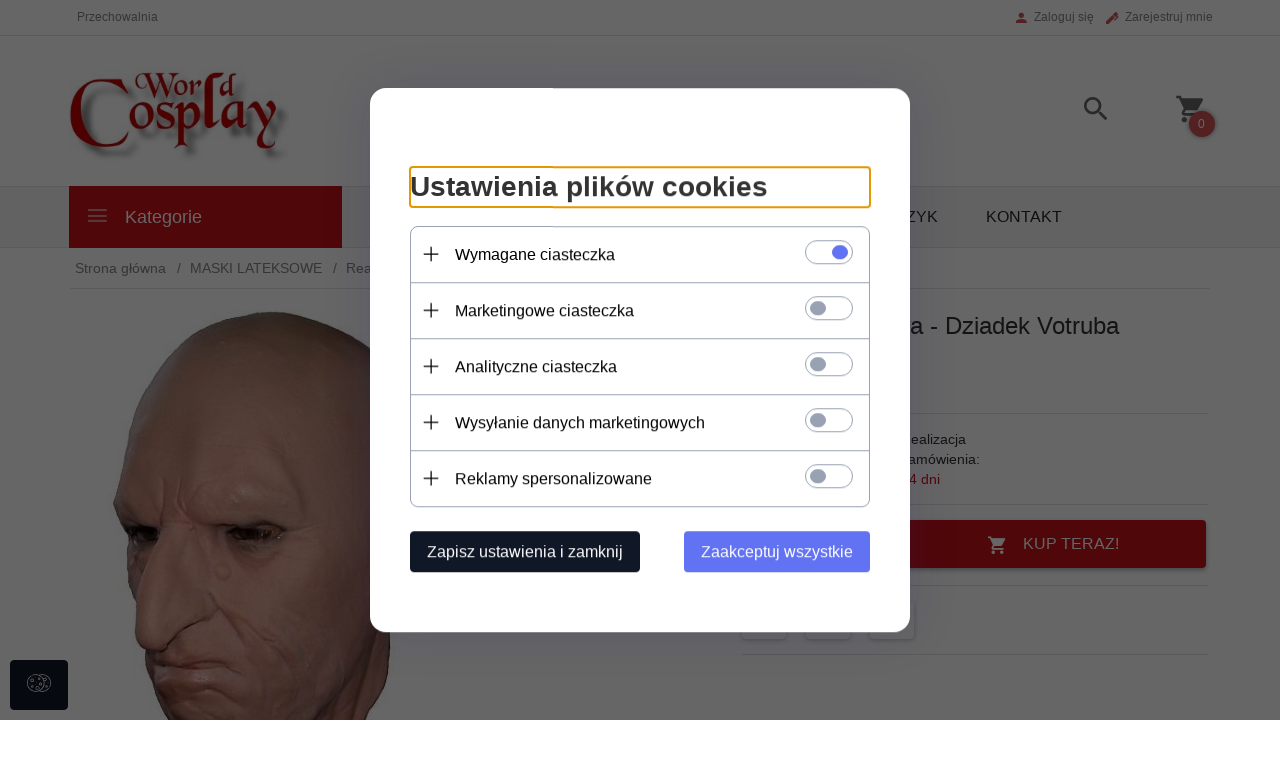

--- FILE ---
content_type: text/html; charset=utf-8
request_url: https://accounts.google.com/o/oauth2/postmessageRelay?parent=https%3A%2F%2Fsklep.cosplayworld.pl&jsh=m%3B%2F_%2Fscs%2Fabc-static%2F_%2Fjs%2Fk%3Dgapi.lb.en.2kN9-TZiXrM.O%2Fd%3D1%2Frs%3DAHpOoo_B4hu0FeWRuWHfxnZ3V0WubwN7Qw%2Fm%3D__features__
body_size: 159
content:
<!DOCTYPE html><html><head><title></title><meta http-equiv="content-type" content="text/html; charset=utf-8"><meta http-equiv="X-UA-Compatible" content="IE=edge"><meta name="viewport" content="width=device-width, initial-scale=1, minimum-scale=1, maximum-scale=1, user-scalable=0"><script src='https://ssl.gstatic.com/accounts/o/2580342461-postmessagerelay.js' nonce="Ls55d2IL3s4tS41Ibt6Rfg"></script></head><body><script type="text/javascript" src="https://apis.google.com/js/rpc:shindig_random.js?onload=init" nonce="Ls55d2IL3s4tS41Ibt6Rfg"></script></body></html>

--- FILE ---
content_type: text/html; charset=UTF-8
request_url: https://sklep.cosplayworld.pl/ajax/info/mis/
body_size: -14
content:
{"misId":"cc821a19a6614d840a04eaba43b2560e"}

--- FILE ---
content_type: text/html; charset=UTF-8
request_url: https://sklep.cosplayworld.pl/ajax/pinfo/inventory/
body_size: 171
content:

<form id="options_form" name="options_form" method="post" action="/_cart/index/">
    <div id="options_form_tab" class="inventory-container">
            </div>
    <input type="hidden" id="products_id" name="products_id" value="954" />
    <input type="hidden" id="rtime" name="rtime" value="14 dni" />
    <script>
			window.jQuery && window.jQuery.trigger("inventoryLoaded");
    </script>
